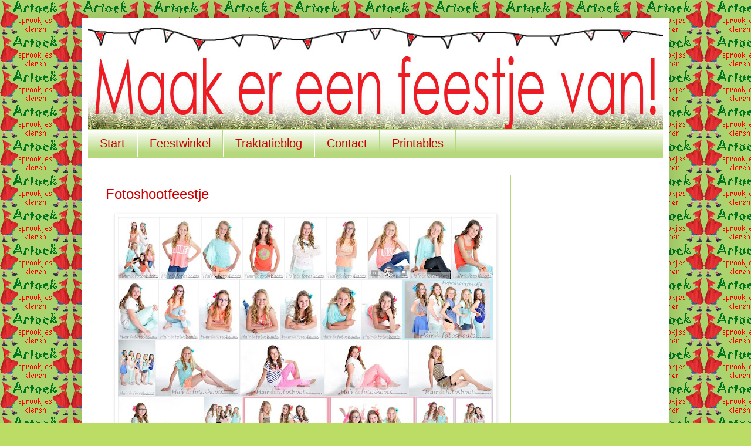

--- FILE ---
content_type: text/html; charset=UTF-8
request_url: https://www.feestjesblog.com/2015/06/
body_size: 15058
content:
<!DOCTYPE html>
<html class='v2' dir='ltr' xmlns='http://www.w3.org/1999/xhtml' xmlns:b='http://www.google.com/2005/gml/b' xmlns:data='http://www.google.com/2005/gml/data' xmlns:expr='http://www.google.com/2005/gml/expr'>
<head>
<link href='https://www.blogger.com/static/v1/widgets/4128112664-css_bundle_v2.css' rel='stylesheet' type='text/css'/>
<script type='text/javascript'>
//<![CDATA[
  if (top.location != self.location) {
    top.location = self.location.href;
  }
//]]>
</script>
<script async='async' src='//pagead2.googlesyndication.com/pagead/js/adsbygoogle.js'></script>
<script>
     (adsbygoogle = window.adsbygoogle || []).push({
          google_ad_client: "ca-pub-1764645961588140",
          enable_page_level_ads: true
     });
</script>
<meta content='IE=EmulateIE7' http-equiv='X-UA-Compatible'/>
<meta content='width=1100' name='viewport'/>
<meta content='text/html; charset=UTF-8' http-equiv='Content-Type'/>
<meta content='blogger' name='generator'/>
<link href='https://www.feestjesblog.com/favicon.ico' rel='icon' type='image/x-icon'/>
<link href='https://www.feestjesblog.com/2015/06/' rel='canonical'/>
<link rel="alternate" type="application/atom+xml" title="Maak er &#39;n feestje van! - Atom" href="https://www.feestjesblog.com/feeds/posts/default" />
<link rel="alternate" type="application/rss+xml" title="Maak er &#39;n feestje van! - RSS" href="https://www.feestjesblog.com/feeds/posts/default?alt=rss" />
<link rel="service.post" type="application/atom+xml" title="Maak er &#39;n feestje van! - Atom" href="https://www.blogger.com/feeds/3990484556578844798/posts/default" />
<!--Can't find substitution for tag [blog.ieCssRetrofitLinks]-->
<meta content='Verzameling van kinderfeestjes. Ideetjes voor kinderfeestjes. Producten voor kinderfeestjes.' name='description'/>
<meta content='https://www.feestjesblog.com/2015/06/' property='og:url'/>
<meta content='Maak er &#39;n feestje van!' property='og:title'/>
<meta content='Verzameling van kinderfeestjes. Ideetjes voor kinderfeestjes. Producten voor kinderfeestjes.' property='og:description'/>
<title>Maak er 'n feestje van!: juni 2015</title>
<meta content='Verzameling van kinderfeestjes. Ideetjes voor kinderfeestjes. Producten voor kinderfeestjes.' name='description'/>
<style id='page-skin-1' type='text/css'><!--
/*
-----------------------------------------------
Blogger Template Style
Name:     Simple
Designer: Blogger
URL:      www.blogger.com
----------------------------------------------- */
/* Variable definitions
====================
<Variable name="keycolor" description="Main Color" type="color" default="#66bbdd"/>
<Group description="Page Text" selector="body">
<Variable name="body.font" description="Font" type="font"
default="normal normal 12px Arial, Tahoma, Helvetica, FreeSans, sans-serif"/>
<Variable name="body.text.color" description="Text Color" type="color" default="#222222"/>
</Group>
<Group description="Backgrounds" selector=".body-fauxcolumns-outer">
<Variable name="body.background.color" description="Outer Background" type="color" default="#66bbdd"/>
<Variable name="content.background.color" description="Main Background" type="color" default="#ffffff"/>
<Variable name="header.background.color" description="Header Background" type="color" default="transparent"/>
</Group>
<Group description="Links" selector=".main-outer">
<Variable name="link.color" description="Link Color" type="color" default="#2288bb"/>
<Variable name="link.visited.color" description="Visited Color" type="color" default="#888888"/>
<Variable name="link.hover.color" description="Hover Color" type="color" default="#33aaff"/>
</Group>
<Group description="Blog Title" selector=".header h1">
<Variable name="header.font" description="Font" type="font"
default="normal normal 60px Arial, Tahoma, Helvetica, FreeSans, sans-serif"/>
<Variable name="header.text.color" description="Title Color" type="color" default="#3399bb" />
</Group>
<Group description="Blog Description" selector=".header .description">
<Variable name="description.text.color" description="Description Color" type="color"
default="#777777" />
</Group>
<Group description="Tabs Text" selector=".tabs-inner .widget li a">
<Variable name="tabs.font" description="Font" type="font"
default="normal normal 14px Arial, Tahoma, Helvetica, FreeSans, sans-serif"/>
<Variable name="tabs.text.color" description="Text Color" type="color" default="#999999"/>
<Variable name="tabs.selected.text.color" description="Selected Color" type="color" default="#000000"/>
</Group>
<Group description="Tabs Background" selector=".tabs-outer .PageList">
<Variable name="tabs.background.color" description="Background Color" type="color" default="#f5f5f5"/>
<Variable name="tabs.selected.background.color" description="Selected Color" type="color" default="#eeeeee"/>
</Group>
<Group description="Post Title" selector="h3.post-title, .comments h4">
<Variable name="post.title.font" description="Font" type="font"
default="normal normal 22px Arial, Tahoma, Helvetica, FreeSans, sans-serif"/>
</Group>
<Group description="Date Header" selector=".date-header">
<Variable name="date.header.color" description="Text Color" type="color"
default="#222222"/>
<Variable name="date.header.background.color" description="Background Color" type="color"
default="transparent"/>
<Variable name="date.header.font" description="Text Font" type="font"
default="normal bold 11px Arial, Tahoma, Helvetica, FreeSans, sans-serif"/>
<Variable name="date.header.padding" description="Date Header Padding" type="string" default="inherit"/>
<Variable name="date.header.letterspacing" description="Date Header Letter Spacing" type="string" default="inherit"/>
<Variable name="date.header.margin" description="Date Header Margin" type="string" default="inherit"/>
</Group>
<Group description="Post Footer" selector=".post-footer">
<Variable name="post.footer.text.color" description="Text Color" type="color" default="#666666"/>
<Variable name="post.footer.background.color" description="Background Color" type="color"
default="#f9f9f9"/>
<Variable name="post.footer.border.color" description="Shadow Color" type="color" default="#eeeeee"/>
</Group>
<Group description="Gadgets" selector="h2">
<Variable name="widget.title.font" description="Title Font" type="font"
default="normal bold 11px Arial, Tahoma, Helvetica, FreeSans, sans-serif"/>
<Variable name="widget.title.text.color" description="Title Color" type="color" default="#000000"/>
<Variable name="widget.alternate.text.color" description="Alternate Color" type="color" default="#999999"/>
</Group>
<Group description="Images" selector=".main-inner">
<Variable name="image.background.color" description="Background Color" type="color" default="#ffffff"/>
<Variable name="image.border.color" description="Border Color" type="color" default="#eeeeee"/>
<Variable name="image.text.color" description="Caption Text Color" type="color" default="#222222"/>
</Group>
<Group description="Accents" selector=".content-inner">
<Variable name="body.rule.color" description="Separator Line Color" type="color" default="#eeeeee"/>
<Variable name="tabs.border.color" description="Tabs Border Color" type="color" default="#b6d87c"/>
</Group>
<Variable name="body.background" description="Body Background" type="background"
color="#bbdd66" default="$(color) none repeat scroll top left"/>
<Variable name="body.background.override" description="Body Background Override" type="string" default=""/>
<Variable name="body.background.gradient.cap" description="Body Gradient Cap" type="url"
default="url(https://resources.blogblog.com/blogblog/data/1kt/simple/gradients_light.png)"/>
<Variable name="body.background.gradient.tile" description="Body Gradient Tile" type="url"
default="url(https://resources.blogblog.com/blogblog/data/1kt/simple/body_gradient_tile_light.png)"/>
<Variable name="content.background.color.selector" description="Content Background Color Selector" type="string" default=".content-inner"/>
<Variable name="content.padding" description="Content Padding" type="length" default="10px" min="0" max="100px"/>
<Variable name="content.padding.horizontal" description="Content Horizontal Padding" type="length" default="10px" min="0" max="100px"/>
<Variable name="content.shadow.spread" description="Content Shadow Spread" type="length" default="40px" min="0" max="100px"/>
<Variable name="content.shadow.spread.webkit" description="Content Shadow Spread (WebKit)" type="length" default="5px" min="0" max="100px"/>
<Variable name="content.shadow.spread.ie" description="Content Shadow Spread (IE)" type="length" default="10px" min="0" max="100px"/>
<Variable name="main.border.width" description="Main Border Width" type="length" default="0" min="0" max="10px"/>
<Variable name="header.background.gradient" description="Header Gradient" type="url" default="none"/>
<Variable name="header.shadow.offset.left" description="Header Shadow Offset Left" type="length" default="-1px" min="-50px" max="50px"/>
<Variable name="header.shadow.offset.top" description="Header Shadow Offset Top" type="length" default="-1px" min="-50px" max="50px"/>
<Variable name="header.shadow.spread" description="Header Shadow Spread" type="length" default="1px" min="0" max="100px"/>
<Variable name="header.padding" description="Header Padding" type="length" default="30px" min="0" max="100px"/>
<Variable name="header.border.size" description="Header Border Size" type="length" default="1px" min="0" max="10px"/>
<Variable name="header.bottom.border.size" description="Header Bottom Border Size" type="length" default="1px" min="0" max="10px"/>
<Variable name="header.border.horizontalsize" description="Header Horizontal Border Size" type="length" default="0" min="0" max="10px"/>
<Variable name="description.text.size" description="Description Text Size" type="string" default="140%"/>
<Variable name="tabs.margin.top" description="Tabs Margin Top" type="length" default="0" min="0" max="100px"/>
<Variable name="tabs.margin.side" description="Tabs Side Margin" type="length" default="30px" min="0" max="100px"/>
<Variable name="tabs.background.gradient" description="Tabs Background Gradient" type="url"
default="url(https://resources.blogblog.com/blogblog/data/1kt/simple/gradients_light.png)"/>
<Variable name="tabs.border.width" description="Tabs Border Width" type="length" default="1px" min="0" max="10px"/>
<Variable name="tabs.bevel.border.width" description="Tabs Bevel Border Width" type="length" default="1px" min="0" max="10px"/>
<Variable name="post.margin.bottom" description="Post Bottom Margin" type="length" default="25px" min="0" max="100px"/>
<Variable name="image.border.small.size" description="Image Border Small Size" type="length" default="2px" min="0" max="10px"/>
<Variable name="image.border.large.size" description="Image Border Large Size" type="length" default="5px" min="0" max="10px"/>
<Variable name="page.width.selector" description="Page Width Selector" type="string" default=".region-inner"/>
<Variable name="page.width" description="Page Width" type="string" default="auto"/>
<Variable name="main.section.margin" description="Main Section Margin" type="length" default="15px" min="0" max="100px"/>
<Variable name="main.padding" description="Main Padding" type="length" default="15px" min="0" max="100px"/>
<Variable name="main.padding.top" description="Main Padding Top" type="length" default="30px" min="0" max="100px"/>
<Variable name="main.padding.bottom" description="Main Padding Bottom" type="length" default="30px" min="0" max="100px"/>
<Variable name="paging.background"
color="#ffffff"
description="Background of blog paging area" type="background"
default="transparent none no-repeat scroll top center"/>
<Variable name="footer.bevel" description="Bevel border length of footer" type="length" default="0" min="0" max="10px"/>
<Variable name="mobile.background.overlay" description="Mobile Background Overlay" type="string"
default="transparent none repeat scroll top left"/>
<Variable name="mobile.background.size" description="Mobile Background Size" type="string" default="auto"/>
<Variable name="mobile.button.color" description="Mobile Button Color" type="color" default="#ffffff" />
<Variable name="startSide" description="Side where text starts in blog language" type="automatic" default="left"/>
<Variable name="endSide" description="Side where text ends in blog language" type="automatic" default="right"/>
*/
/* Content
----------------------------------------------- */
body {
font: normal normal 14px Arial, Tahoma, Helvetica, FreeSans, sans-serif;
color: #222222;
background: #bbdd66 url(//1.bp.blogspot.com/-pV2A0UzO1MA/TqpmWTZf91I/AAAAAAAAB1M/IxhAITtBldA/s1600/Banner.gif) repeat scroll top left;
padding: 0 40px 40px 40px;
}
html body .region-inner {
min-width: 0;
max-width: 100%;
width: auto;
}
h2 {
font-size: 22px;
}
a:link {
text-decoration:none;
color: #cc0000;
}
a:visited {
text-decoration:none;
color: #bbdd66;
}
a:hover {
text-decoration:underline;
color: #bbdd66;
}
.body-fauxcolumn-outer .fauxcolumn-inner {
background: transparent none repeat scroll top left;
_background-image: none;
}
.body-fauxcolumn-outer .cap-top {
position: absolute;
z-index: 1;
height: 400px;
width: 100%;
}
.body-fauxcolumn-outer .cap-top .cap-left {
width: 100%;
background: transparent none repeat-x scroll top left;
_background-image: none;
}
.content-outer {
-moz-box-shadow: 0 0 40px rgba(0, 0, 0, .15);
-webkit-box-shadow: 0 0 5px rgba(0, 0, 0, .15);
-goog-ms-box-shadow: 0 0 10px #333333;
box-shadow: 0 0 40px rgba(0, 0, 0, .15);
margin-bottom: 1px;
}
.content-inner {
padding: 10px 10px;
}
.content-inner {
background-color: #ffffff;
}
/* Header
----------------------------------------------- */
.header-outer {
background: #ffffff none repeat-x scroll 0 -400px;
_background-image: none;
}
.Header h1 {
font: normal normal 80px Arial, Tahoma, Helvetica, FreeSans, sans-serif;
color: #cc0000;
text-shadow: -1px -1px 1px rgba(0, 0, 0, .2);
}
.Header h1 a {
color: #cc0000;
}
.Header .description {
font-size: 140%;
color: #356c1a;
}
.header-inner .Header .titlewrapper {
padding: 22px 30px;
}
.header-inner .Header .descriptionwrapper {
padding: 0 30px;
}
/* Tabs
----------------------------------------------- */
.tabs-inner .section:first-child {
border-top: 1px solid #b6d87c;
}
.tabs-inner .section:first-child ul {
margin-top: -1px;
border-top: 1px solid #b6d87c;
border-left: 0 solid #b6d87c;
border-right: 0 solid #b6d87c;
}
.tabs-inner .widget ul {
background: #b6d87c url(//www.blogblog.com/1kt/simple/gradients_light.png) repeat-x scroll 0 -800px;
_background-image: none;
border-bottom: 1px solid #b6d87c;
margin-top: 0;
margin-left: -30px;
margin-right: -30px;
}
.tabs-inner .widget li a {
display: inline-block;
padding: .6em 1em;
font: normal normal 20px Arial, Tahoma, Helvetica, FreeSans, sans-serif;
color: #cc0000;
border-left: 1px solid #ffffff;
border-right: 1px solid #b6d87c;
}
.tabs-inner .widget li:first-child a {
border-left: none;
}
.tabs-inner .widget li.selected a, .tabs-inner .widget li a:hover {
color: #cc0000;
background-color: #b6d87c;
text-decoration: none;
}
/* Columns
----------------------------------------------- */
.main-outer {
border-top: 0 solid #b6d87c;
}
.fauxcolumn-left-outer .fauxcolumn-inner {
border-right: 1px solid #b6d87c;
}
.fauxcolumn-right-outer .fauxcolumn-inner {
border-left: 1px solid #b6d87c;
}
/* Headings
----------------------------------------------- */
div.widget > h2,
div.widget h2.title {
margin: 0 0 1em 0;
font: normal bold 14px Arial, Tahoma, Helvetica, FreeSans, sans-serif;
color: #356c1a;
}
/* Widgets
----------------------------------------------- */
.widget .zippy {
color: #356c1a;
text-shadow: 2px 2px 1px rgba(0, 0, 0, .1);
}
.widget .popular-posts ul {
list-style: none;
}
/* Posts
----------------------------------------------- */
h2.date-header {
font: normal bold 11px Arial, Tahoma, Helvetica, FreeSans, sans-serif;
}
.date-header span {
background-color: transparent;
color: #222222;
padding: inherit;
letter-spacing: inherit;
margin: inherit;
}
.main-inner {
padding-top: 30px;
padding-bottom: 30px;
}
.main-inner .column-center-inner {
padding: 0 15px;
}
.main-inner .column-center-inner .section {
margin: 0 15px;
}
.post {
margin: 0 0 25px 0;
}
h3.post-title, .comments h4 {
font: normal normal 24px Arial, Tahoma, Helvetica, FreeSans, sans-serif;
margin: .75em 0 0;
}
.post-body {
font-size: 110%;
line-height: 1.4;
position: relative;
}
.post-body img, .post-body .tr-caption-container, .Profile img, .Image img,
.BlogList .item-thumbnail img {
padding: 2px;
background: #ffffff;
border: 1px solid #eeeeee;
-moz-box-shadow: 1px 1px 5px rgba(0, 0, 0, .1);
-webkit-box-shadow: 1px 1px 5px rgba(0, 0, 0, .1);
box-shadow: 1px 1px 5px rgba(0, 0, 0, .1);
}
.post-body img, .post-body .tr-caption-container {
padding: 5px;
}
.post-body .tr-caption-container {
color: #222222;
}
.post-body .tr-caption-container img {
padding: 0;
background: transparent;
border: none;
-moz-box-shadow: 0 0 0 rgba(0, 0, 0, .1);
-webkit-box-shadow: 0 0 0 rgba(0, 0, 0, .1);
box-shadow: 0 0 0 rgba(0, 0, 0, .1);
}
.post-header {
margin: 0 0 1.5em;
line-height: 1.6;
font-size: 90%;
}
.post-footer {
margin: 20px -2px 0;
padding: 5px 10px;
color: #666666;
background-color: #f5f5f5;
border-bottom: 1px solid #eeeeee;
line-height: 1.6;
font-size: 90%;
}
#comments .comment-author {
padding-top: 1.5em;
border-top: 1px solid #b6d87c;
background-position: 0 1.5em;
}
#comments .comment-author:first-child {
padding-top: 0;
border-top: none;
}
.avatar-image-container {
margin: .2em 0 0;
}
#comments .avatar-image-container img {
border: 1px solid #eeeeee;
}
/* Comments
----------------------------------------------- */
.comments .comments-content .icon.blog-author {
background-repeat: no-repeat;
background-image: url([data-uri]);
}
.comments .comments-content .loadmore a {
border-top: 1px solid #356c1a;
border-bottom: 1px solid #356c1a;
}
.comments .comment-thread.inline-thread {
background-color: #f5f5f5;
}
.comments .continue {
border-top: 2px solid #356c1a;
}
/* Accents
---------------------------------------------- */
.section-columns td.columns-cell {
border-left: 1px solid #b6d87c;
}
.blog-pager {
background: transparent none no-repeat scroll top center;
}
.blog-pager-older-link, .home-link,
.blog-pager-newer-link {
background-color: #ffffff;
padding: 5px;
}
.footer-outer {
border-top: 0 dashed #bbbbbb;
}
/* Mobile
----------------------------------------------- */
body.mobile  {
background-size: auto;
}
.mobile .body-fauxcolumn-outer {
background: transparent none repeat scroll top left;
}
.mobile .body-fauxcolumn-outer .cap-top {
background-size: 100% auto;
}
.mobile .content-outer {
-webkit-box-shadow: 0 0 3px rgba(0, 0, 0, .15);
box-shadow: 0 0 3px rgba(0, 0, 0, .15);
}
.mobile .tabs-inner .widget ul {
margin-left: 0;
margin-right: 0;
}
.mobile .post {
margin: 0;
}
.mobile .main-inner .column-center-inner .section {
margin: 0;
}
.mobile .date-header span {
padding: 0.1em 10px;
margin: 0 -10px;
}
.mobile h3.post-title {
margin: 0;
}
.mobile .blog-pager {
background: transparent none no-repeat scroll top center;
}
.mobile .footer-outer {
border-top: none;
}
.mobile .main-inner, .mobile .footer-inner {
background-color: #ffffff;
}
.mobile-index-contents {
color: #222222;
}
.mobile-link-button {
background-color: #cc0000;
}
.mobile-link-button a:link, .mobile-link-button a:visited {
color: #ffffff;
}
.mobile .tabs-inner .section:first-child {
border-top: none;
}
.mobile .tabs-inner .PageList .widget-content {
background-color: #b6d87c;
color: #cc0000;
border-top: 1px solid #b6d87c;
border-bottom: 1px solid #b6d87c;
}
.mobile .tabs-inner .PageList .widget-content .pagelist-arrow {
border-left: 1px solid #b6d87c;
}

--></style>
<style id='template-skin-1' type='text/css'><!--
body {
min-width: 1000px;
}
.content-outer, .content-fauxcolumn-outer, .region-inner {
min-width: 1000px;
max-width: 1000px;
_width: 1000px;
}
.main-inner .columns {
padding-left: 0px;
padding-right: 260px;
}
.main-inner .fauxcolumn-center-outer {
left: 0px;
right: 260px;
/* IE6 does not respect left and right together */
_width: expression(this.parentNode.offsetWidth -
parseInt("0px") -
parseInt("260px") + 'px');
}
.main-inner .fauxcolumn-left-outer {
width: 0px;
}
.main-inner .fauxcolumn-right-outer {
width: 260px;
}
.main-inner .column-left-outer {
width: 0px;
right: 100%;
margin-left: -0px;
}
.main-inner .column-right-outer {
width: 260px;
margin-right: -260px;
}
#layout {
min-width: 0;
}
#layout .content-outer {
min-width: 0;
width: 800px;
}
#layout .region-inner {
min-width: 0;
width: auto;
}
--></style>
<script type='text/javascript'>

  var _gaq = _gaq || [];
  _gaq.push(['_setAccount', 'UA-1520432-4']);
  _gaq.push(['_trackPageview']);

  (function() {
    var ga = document.createElement('script'); ga.type = 'text/javascript'; ga.async = true;
    ga.src = ('https:' == document.location.protocol ? 'https://ssl' : 'http://www') + '.google-analytics.com/ga.js';
    var s = document.getElementsByTagName('script')[0]; s.parentNode.insertBefore(ga, s);
  })();

</script>
<link href='https://www.blogger.com/dyn-css/authorization.css?targetBlogID=3990484556578844798&amp;zx=08fc8a75-b58d-4d22-91c5-6824f7ad41af' media='none' onload='if(media!=&#39;all&#39;)media=&#39;all&#39;' rel='stylesheet'/><noscript><link href='https://www.blogger.com/dyn-css/authorization.css?targetBlogID=3990484556578844798&amp;zx=08fc8a75-b58d-4d22-91c5-6824f7ad41af' rel='stylesheet'/></noscript>
<meta name='google-adsense-platform-account' content='ca-host-pub-1556223355139109'/>
<meta name='google-adsense-platform-domain' content='blogspot.com'/>

<!-- data-ad-client=ca-pub-1764645961588140 -->

</head>
<body class='loading'>
<div class='navbar no-items section' id='navbar'>
</div>
<div class='body-fauxcolumns'>
<div class='fauxcolumn-outer body-fauxcolumn-outer'>
<div class='cap-top'>
<div class='cap-left'></div>
<div class='cap-right'></div>
</div>
<div class='fauxborder-left'>
<div class='fauxborder-right'></div>
<div class='fauxcolumn-inner'>
</div>
</div>
<div class='cap-bottom'>
<div class='cap-left'></div>
<div class='cap-right'></div>
</div>
</div>
</div>
<div class='content'>
<div class='content-fauxcolumns'>
<div class='fauxcolumn-outer content-fauxcolumn-outer'>
<div class='cap-top'>
<div class='cap-left'></div>
<div class='cap-right'></div>
</div>
<div class='fauxborder-left'>
<div class='fauxborder-right'></div>
<div class='fauxcolumn-inner'>
</div>
</div>
<div class='cap-bottom'>
<div class='cap-left'></div>
<div class='cap-right'></div>
</div>
</div>
</div>
<div class='content-outer'>
<div class='content-cap-top cap-top'>
<div class='cap-left'></div>
<div class='cap-right'></div>
</div>
<div class='fauxborder-left content-fauxborder-left'>
<div class='fauxborder-right content-fauxborder-right'></div>
<div class='content-inner'>
<header>
<div class='header-outer'>
<div class='header-cap-top cap-top'>
<div class='cap-left'></div>
<div class='cap-right'></div>
</div>
<div class='fauxborder-left header-fauxborder-left'>
<div class='fauxborder-right header-fauxborder-right'></div>
<div class='region-inner header-inner'>
<div class='header section' id='header'><div class='widget Header' data-version='1' id='Header1'>
<div id='header-inner'>
<a href='https://www.feestjesblog.com/' style='display: block'>
<img alt='Maak er &#39;n feestje van!' height='180px; ' id='Header1_headerimg' src='https://blogger.googleusercontent.com/img/b/R29vZ2xl/AVvXsEiPspRePm5RtHg3NwUIngAJXT2a6_Xw8Nv-5rzbBKfXA8FYDvtD7gdS7ICUMqeygHSnX4lGgjWAGgJk172Hq9WhDfToBGfXe08BJj9DrmGBZkS8GbbKV5vooAgWIhUx97b25rlT-ZiaBMU/s1600/Kiinderfeestjes.jpg' style='display: block' width='980px; '/>
</a>
</div>
</div></div>
</div>
</div>
<div class='header-cap-bottom cap-bottom'>
<div class='cap-left'></div>
<div class='cap-right'></div>
</div>
</div>
</header>
<div class='tabs-outer'>
<div class='tabs-cap-top cap-top'>
<div class='cap-left'></div>
<div class='cap-right'></div>
</div>
<div class='fauxborder-left tabs-fauxborder-left'>
<div class='fauxborder-right tabs-fauxborder-right'></div>
<div class='region-inner tabs-inner'>
<div class='tabs section' id='crosscol'><div class='widget PageList' data-version='1' id='PageList1'>
<h2>Pagina's</h2>
<div class='widget-content'>
<ul>
<li>
<a href='https://www.feestjesblog.com/'>Start</a>
</li>
<li>
<a href='https://www.artoek.nl/'>Feestwinkel</a>
</li>
<li>
<a href='http://www.traktatieblog.com'>Traktatieblog</a>
</li>
<li>
<a href='https://www.artoek.nl/contact'>Contact</a>
</li>
<li>
<a href='https://artoek.nl/printable'>Printables</a>
</li>
</ul>
<div class='clear'></div>
</div>
</div></div>
<div class='tabs no-items section' id='crosscol-overflow'></div>
</div>
</div>
<div class='tabs-cap-bottom cap-bottom'>
<div class='cap-left'></div>
<div class='cap-right'></div>
</div>
</div>
<div class='main-outer'>
<div class='main-cap-top cap-top'>
<div class='cap-left'></div>
<div class='cap-right'></div>
</div>
<div class='fauxborder-left main-fauxborder-left'>
<div class='fauxborder-right main-fauxborder-right'></div>
<div class='region-inner main-inner'>
<div class='columns fauxcolumns'>
<div class='fauxcolumn-outer fauxcolumn-center-outer'>
<div class='cap-top'>
<div class='cap-left'></div>
<div class='cap-right'></div>
</div>
<div class='fauxborder-left'>
<div class='fauxborder-right'></div>
<div class='fauxcolumn-inner'>
</div>
</div>
<div class='cap-bottom'>
<div class='cap-left'></div>
<div class='cap-right'></div>
</div>
</div>
<div class='fauxcolumn-outer fauxcolumn-left-outer'>
<div class='cap-top'>
<div class='cap-left'></div>
<div class='cap-right'></div>
</div>
<div class='fauxborder-left'>
<div class='fauxborder-right'></div>
<div class='fauxcolumn-inner'>
</div>
</div>
<div class='cap-bottom'>
<div class='cap-left'></div>
<div class='cap-right'></div>
</div>
</div>
<div class='fauxcolumn-outer fauxcolumn-right-outer'>
<div class='cap-top'>
<div class='cap-left'></div>
<div class='cap-right'></div>
</div>
<div class='fauxborder-left'>
<div class='fauxborder-right'></div>
<div class='fauxcolumn-inner'>
</div>
</div>
<div class='cap-bottom'>
<div class='cap-left'></div>
<div class='cap-right'></div>
</div>
</div>
<!-- corrects IE6 width calculation -->
<div class='columns-inner'>
<div class='column-center-outer'>
<div class='column-center-inner'>
<div class='main section' id='main'><div class='widget Blog' data-version='1' id='Blog1'>
<div class='blog-posts hfeed'>

          <div class="date-outer">
        

          <div class="date-posts">
        
<div class='post-outer'>
<div class='post hentry'>
<a name='5793991756857161485'></a>
<h3 class='post-title entry-title'>
<a href='https://www.feestjesblog.com/2015/06/fotoshootfeestje.html'>Fotoshootfeestje</a>
</h3>
<div class='post-header'>
<div class='post-header-line-1'></div>
</div>
<div class='post-body entry-content' id='post-body-5793991756857161485'>
<div class="separator" style="clear: both; text-align: center;">
<a href="https://blogger.googleusercontent.com/img/b/R29vZ2xl/AVvXsEhpRKkPNZiPpdEvH8gO3k57lSX8Zb0rbEBDjT__ANM9PJhL0QWEjMErgRJVOsIai4mBKIEbndxLoFnjSKY0-QbNYVLap-Bec4egFdwc107oMEoVh9mW16-K-7C5Wx4t8Pa9lhkGV1lg6H8/s1600/fotoshootfeestje3.JPG" imageanchor="1" style="margin-left: 1em; margin-right: 1em;"><img border="0" height="404" src="https://blogger.googleusercontent.com/img/b/R29vZ2xl/AVvXsEhpRKkPNZiPpdEvH8gO3k57lSX8Zb0rbEBDjT__ANM9PJhL0QWEjMErgRJVOsIai4mBKIEbndxLoFnjSKY0-QbNYVLap-Bec4egFdwc107oMEoVh9mW16-K-7C5Wx4t8Pa9lhkGV1lg6H8/s640/fotoshootfeestje3.JPG" width="640"></a></div>
<br>
Dochter had van de week een feestje bij een vriendinnetje.
<br>
<div style='clear: both;'></div>
</div>
<div class='jump-link'>
<a href='https://www.feestjesblog.com/2015/06/fotoshootfeestje.html#more' title='Fotoshootfeestje'>Volledig bericht &gt;&gt;</a>
</div>
<div class='post-footer'>
<div class='post-footer-line post-footer-line-1'><span class='post-author vcard'>
Gepost door
<span class='fn'>
<a href='https://www.blogger.com/profile/06215311717664844844' rel='author' title='author profile'>
Martine Bakx
</a>
</span>
</span>
<span class='post-timestamp'>
op
<a class='timestamp-link' href='https://www.feestjesblog.com/2015/06/fotoshootfeestje.html' rel='bookmark' title='permanent link'><abbr class='published' title='2015-06-01T10:35:00+02:00'>6/01/2015</abbr></a>
</span>
<span class='post-comment-link'>
</span>
<span class='post-icons'>
</span>
<div class='post-share-buttons goog-inline-block'>
<a class='goog-inline-block share-button sb-email' href='https://www.blogger.com/share-post.g?blogID=3990484556578844798&postID=5793991756857161485&target=email' target='_blank' title='Dit e-mailen
'><span class='share-button-link-text'>Dit e-mailen
</span></a><a class='goog-inline-block share-button sb-blog' href='https://www.blogger.com/share-post.g?blogID=3990484556578844798&postID=5793991756857161485&target=blog' onclick='window.open(this.href, "_blank", "height=270,width=475"); return false;' target='_blank' title='Dit bloggen!'><span class='share-button-link-text'>Dit bloggen!</span></a><a class='goog-inline-block share-button sb-twitter' href='https://www.blogger.com/share-post.g?blogID=3990484556578844798&postID=5793991756857161485&target=twitter' target='_blank' title='Delen via X'><span class='share-button-link-text'>Delen via X</span></a><a class='goog-inline-block share-button sb-facebook' href='https://www.blogger.com/share-post.g?blogID=3990484556578844798&postID=5793991756857161485&target=facebook' onclick='window.open(this.href, "_blank", "height=430,width=640"); return false;' target='_blank' title='Delen op Facebook'><span class='share-button-link-text'>Delen op Facebook</span></a><a class='goog-inline-block share-button sb-pinterest' href='https://www.blogger.com/share-post.g?blogID=3990484556578844798&postID=5793991756857161485&target=pinterest' target='_blank' title='Delen op Pinterest'><span class='share-button-link-text'>Delen op Pinterest</span></a>
</div>
</div>
<div class='post-footer-line post-footer-line-2'><span class='post-labels'>
Labels:
<a href='https://www.feestjesblog.com/search/label/glamourfeest' rel='tag'>glamourfeest</a>,
<a href='https://www.feestjesblog.com/search/label/groep%207-8' rel='tag'>groep 7-8</a>,
<a href='https://www.feestjesblog.com/search/label/verkleedfeest' rel='tag'>verkleedfeest</a>
</span>
</div>
<div class='post-footer-line post-footer-line-3'></div>
</div>
</div>
</div>
<div class='inline-ad'>
</div>

        </div></div>
      
</div>
<div class='blog-pager' id='blog-pager'>
<span id='blog-pager-newer-link'>
<a class='blog-pager-newer-link' href='https://www.feestjesblog.com/search?updated-max=2017-09-26T16:49:00%2B02:00&max-results=8&reverse-paginate=true' id='Blog1_blog-pager-newer-link' title='Nieuwere posts'>Nieuwere posts</a>
</span>
<span id='blog-pager-older-link'>
<a class='blog-pager-older-link' href='https://www.feestjesblog.com/search?updated-max=2015-06-01T10:35:00%2B02:00&max-results=8' id='Blog1_blog-pager-older-link' title='Oudere posts'>Oudere posts</a>
</span>
<a class='home-link' href='https://www.feestjesblog.com/'>Homepage</a>
</div>
<div class='clear'></div>
<div class='blog-feeds'>
<div class='feed-links'>
Abonneren op:
<a class='feed-link' href='https://www.feestjesblog.com/feeds/posts/default' target='_blank' type='application/atom+xml'>Reacties (Atom)</a>
</div>
</div>
</div></div>
</div>
</div>
<div class='column-left-outer'>
<div class='column-left-inner'>
<aside>
</aside>
</div>
</div>
<div class='column-right-outer'>
<div class='column-right-inner'>
<aside>
<div class='sidebar section' id='sidebar-right-1'><div class='widget AdSense' data-version='1' id='AdSense1'>
<div class='widget-content'>
<script async src="https://pagead2.googlesyndication.com/pagead/js/adsbygoogle.js?client=ca-pub-1764645961588140&host=ca-host-pub-1556223355139109" crossorigin="anonymous"></script>
<!-- verjaardagsfeestje_sidebar-right-1_AdSense1_1x1_as -->
<ins class="adsbygoogle"
     style="display:block"
     data-ad-client="ca-pub-1764645961588140"
     data-ad-host="ca-host-pub-1556223355139109"
     data-ad-slot="6745427131"
     data-ad-format="auto"
     data-full-width-responsive="true"></ins>
<script>
(adsbygoogle = window.adsbygoogle || []).push({});
</script>
<div class='clear'></div>
</div>
</div><div class='widget BlogSearch' data-version='1' id='BlogSearch1'>
<h2 class='title'>Zoeken in deze blog</h2>
<div class='widget-content'>
<div id='BlogSearch1_form'>
<form action='https://www.feestjesblog.com/search' class='gsc-search-box' target='_top'>
<table cellpadding='0' cellspacing='0' class='gsc-search-box'>
<tbody>
<tr>
<td class='gsc-input'>
<input autocomplete='off' class='gsc-input' name='q' size='10' title='search' type='text' value=''/>
</td>
<td class='gsc-search-button'>
<input class='gsc-search-button' title='search' type='submit' value='Zoeken'/>
</td>
</tr>
</tbody>
</table>
</form>
</div>
</div>
<div class='clear'></div>
</div><div class='widget Image' data-version='1' id='Image3'>
<h2>Printable</h2>
<div class='widget-content'>
<a href='https://www.artoek.nl/downloads/invitation'>
<img alt='Printable' height='346' id='Image3_img' src='https://blogger.googleusercontent.com/img/b/R29vZ2xl/AVvXsEgLJkNWhLvA0Ch5zARgL6C5yugQsIejZQGl3GDJitGft4aAzd93l71wROqbHzuZDd3qHQ6cEvJUgklZuCeLRzk7AWPD39gH1PbQWnD55ltvZyVEMcIfCeFpu3yv5FaV1_SgtaCcEZHkq6Q/s1600/Invitation-printable.jpg' width='252'/>
</a>
<br/>
</div>
<div class='clear'></div>
</div><div class='widget Label' data-version='1' id='Label1'>
<h2>zoek feestjes op trefwoord</h2>
<div class='widget-content cloud-label-widget-content'>
<span class='label-size label-size-3'>
<a dir='ltr' href='https://www.feestjesblog.com/search/label/bakfeestje'>bakfeestje</a>
</span>
<span class='label-size label-size-4'>
<a dir='ltr' href='https://www.feestjesblog.com/search/label/buiten%20de%20deur'>buiten de deur</a>
</span>
<span class='label-size label-size-3'>
<a dir='ltr' href='https://www.feestjesblog.com/search/label/discofeest'>discofeest</a>
</span>
<span class='label-size label-size-4'>
<a dir='ltr' href='https://www.feestjesblog.com/search/label/feestartikelen'>feestartikelen</a>
</span>
<span class='label-size label-size-2'>
<a dir='ltr' href='https://www.feestjesblog.com/search/label/glamourfeest'>glamourfeest</a>
</span>
<span class='label-size label-size-4'>
<a dir='ltr' href='https://www.feestjesblog.com/search/label/groep%207-8'>groep 7-8</a>
</span>
<span class='label-size label-size-3'>
<a dir='ltr' href='https://www.feestjesblog.com/search/label/Halloween'>Halloween</a>
</span>
<span class='label-size label-size-4'>
<a dir='ltr' href='https://www.feestjesblog.com/search/label/handwerken'>handwerken</a>
</span>
<span class='label-size label-size-3'>
<a dir='ltr' href='https://www.feestjesblog.com/search/label/heksenfeest'>heksenfeest</a>
</span>
<span class='label-size label-size-2'>
<a dir='ltr' href='https://www.feestjesblog.com/search/label/insectenfeest'>insectenfeest</a>
</span>
<span class='label-size label-size-2'>
<a dir='ltr' href='https://www.feestjesblog.com/search/label/kerst'>kerst</a>
</span>
<span class='label-size label-size-5'>
<a dir='ltr' href='https://www.feestjesblog.com/search/label/knutselfeest'>knutselfeest</a>
</span>
<span class='label-size label-size-4'>
<a dir='ltr' href='https://www.feestjesblog.com/search/label/krap%20bij%20kas'>krap bij kas</a>
</span>
<span class='label-size label-size-4'>
<a dir='ltr' href='https://www.feestjesblog.com/search/label/pippi-feestje'>pippi-feestje</a>
</span>
<span class='label-size label-size-1'>
<a dir='ltr' href='https://www.feestjesblog.com/search/label/piratenfeest'>piratenfeest</a>
</span>
<span class='label-size label-size-2'>
<a dir='ltr' href='https://www.feestjesblog.com/search/label/prinsessenfeest'>prinsessenfeest</a>
</span>
<span class='label-size label-size-2'>
<a dir='ltr' href='https://www.feestjesblog.com/search/label/sinterklaas'>sinterklaas</a>
</span>
<span class='label-size label-size-4'>
<a dir='ltr' href='https://www.feestjesblog.com/search/label/verkleedfeest'>verkleedfeest</a>
</span>
<div class='clear'></div>
</div>
</div><div class='widget Image' data-version='1' id='Image2'>
<h2>Koop mijn boek!</h2>
<div class='widget-content'>
<a href='https://artoek.nl/tipjesencyclopedie'>
<img alt='Koop mijn boek!' height='352' id='Image2_img' src='https://blogger.googleusercontent.com/img/b/R29vZ2xl/AVvXsEjvEd9BeyEWZT-uFU56qKy_xZfcki_lkpXKPxRj1v9FmurHSW2zBSTW3JR_lEYQtr913WHOqCQ_cKYHlpRf1oynMDEpUUx8W8uEmZcCnwB5RAhtOLDjQ2rkcHXYbWM4pL02ZzcuUJ9C4FM/s352/drukklaarA6.jpg' width='252'/>
</a>
<br/>
</div>
<div class='clear'></div>
</div><div class='widget Text' data-version='1' id='Text1'>
<h2 class='title'>Welkom!</h2>
<div class='widget-content'>
Heb je een leuk feestje gegeven, mooie foto's gemaakt en wil je er over bloggen? Mail naar infoATartoek.nl.<div>Wil je je product of dienst middels een gastblog onder de aandacht brengen? <a href="https://www.artoek.nl/gastblog">Klik hier</a>.<br /><br /></div>
</div>
<div class='clear'></div>
</div><div class='widget Image' data-version='1' id='Image1'>
<h2>Printable</h2>
<div class='widget-content'>
<a href='https://www.artoek.nl/printable/uitnodiging'>
<img alt='Printable' height='276' id='Image1_img' src='https://blogger.googleusercontent.com/img/b/R29vZ2xl/AVvXsEg2MIyXew7cgqmYwaat2MSVvgOg-E-Q_b4_grzTPc_ukEfF2sTxPH15tqjjk_H-VBsrfShQYk99HgiO6I9uRDCNtTyWKvBMU7cfRdHDQROxgKzWYdQNAt9GiPnhe_nv3ki0E_jczlX8LZw/s1600/uitnodiging-enkel.jpg' width='200'/>
</a>
<br/>
</div>
<div class='clear'></div>
</div><div class='widget BlogArchive' data-version='1' id='BlogArchive1'>
<h2>Blogarchief</h2>
<div class='widget-content'>
<div id='ArchiveList'>
<div id='BlogArchive1_ArchiveList'>
<ul class='hierarchy'>
<li class='archivedate collapsed'>
<a class='toggle' href='javascript:void(0)'>
<span class='zippy'>

        &#9658;&#160;
      
</span>
</a>
<a class='post-count-link' href='https://www.feestjesblog.com/2022/'>
2022
</a>
<span class='post-count' dir='ltr'>(1)</span>
<ul class='hierarchy'>
<li class='archivedate collapsed'>
<a class='toggle' href='javascript:void(0)'>
<span class='zippy'>

        &#9658;&#160;
      
</span>
</a>
<a class='post-count-link' href='https://www.feestjesblog.com/2022/10/'>
oktober
</a>
<span class='post-count' dir='ltr'>(1)</span>
</li>
</ul>
</li>
</ul>
<ul class='hierarchy'>
<li class='archivedate collapsed'>
<a class='toggle' href='javascript:void(0)'>
<span class='zippy'>

        &#9658;&#160;
      
</span>
</a>
<a class='post-count-link' href='https://www.feestjesblog.com/2020/'>
2020
</a>
<span class='post-count' dir='ltr'>(1)</span>
<ul class='hierarchy'>
<li class='archivedate collapsed'>
<a class='toggle' href='javascript:void(0)'>
<span class='zippy'>

        &#9658;&#160;
      
</span>
</a>
<a class='post-count-link' href='https://www.feestjesblog.com/2020/07/'>
juli
</a>
<span class='post-count' dir='ltr'>(1)</span>
</li>
</ul>
</li>
</ul>
<ul class='hierarchy'>
<li class='archivedate collapsed'>
<a class='toggle' href='javascript:void(0)'>
<span class='zippy'>

        &#9658;&#160;
      
</span>
</a>
<a class='post-count-link' href='https://www.feestjesblog.com/2019/'>
2019
</a>
<span class='post-count' dir='ltr'>(1)</span>
<ul class='hierarchy'>
<li class='archivedate collapsed'>
<a class='toggle' href='javascript:void(0)'>
<span class='zippy'>

        &#9658;&#160;
      
</span>
</a>
<a class='post-count-link' href='https://www.feestjesblog.com/2019/12/'>
december
</a>
<span class='post-count' dir='ltr'>(1)</span>
</li>
</ul>
</li>
</ul>
<ul class='hierarchy'>
<li class='archivedate collapsed'>
<a class='toggle' href='javascript:void(0)'>
<span class='zippy'>

        &#9658;&#160;
      
</span>
</a>
<a class='post-count-link' href='https://www.feestjesblog.com/2018/'>
2018
</a>
<span class='post-count' dir='ltr'>(3)</span>
<ul class='hierarchy'>
<li class='archivedate collapsed'>
<a class='toggle' href='javascript:void(0)'>
<span class='zippy'>

        &#9658;&#160;
      
</span>
</a>
<a class='post-count-link' href='https://www.feestjesblog.com/2018/12/'>
december
</a>
<span class='post-count' dir='ltr'>(2)</span>
</li>
</ul>
<ul class='hierarchy'>
<li class='archivedate collapsed'>
<a class='toggle' href='javascript:void(0)'>
<span class='zippy'>

        &#9658;&#160;
      
</span>
</a>
<a class='post-count-link' href='https://www.feestjesblog.com/2018/10/'>
oktober
</a>
<span class='post-count' dir='ltr'>(1)</span>
</li>
</ul>
</li>
</ul>
<ul class='hierarchy'>
<li class='archivedate collapsed'>
<a class='toggle' href='javascript:void(0)'>
<span class='zippy'>

        &#9658;&#160;
      
</span>
</a>
<a class='post-count-link' href='https://www.feestjesblog.com/2017/'>
2017
</a>
<span class='post-count' dir='ltr'>(3)</span>
<ul class='hierarchy'>
<li class='archivedate collapsed'>
<a class='toggle' href='javascript:void(0)'>
<span class='zippy'>

        &#9658;&#160;
      
</span>
</a>
<a class='post-count-link' href='https://www.feestjesblog.com/2017/12/'>
december
</a>
<span class='post-count' dir='ltr'>(2)</span>
</li>
</ul>
<ul class='hierarchy'>
<li class='archivedate collapsed'>
<a class='toggle' href='javascript:void(0)'>
<span class='zippy'>

        &#9658;&#160;
      
</span>
</a>
<a class='post-count-link' href='https://www.feestjesblog.com/2017/09/'>
september
</a>
<span class='post-count' dir='ltr'>(1)</span>
</li>
</ul>
</li>
</ul>
<ul class='hierarchy'>
<li class='archivedate collapsed'>
<a class='toggle' href='javascript:void(0)'>
<span class='zippy'>

        &#9658;&#160;
      
</span>
</a>
<a class='post-count-link' href='https://www.feestjesblog.com/2016/'>
2016
</a>
<span class='post-count' dir='ltr'>(3)</span>
<ul class='hierarchy'>
<li class='archivedate collapsed'>
<a class='toggle' href='javascript:void(0)'>
<span class='zippy'>

        &#9658;&#160;
      
</span>
</a>
<a class='post-count-link' href='https://www.feestjesblog.com/2016/05/'>
mei
</a>
<span class='post-count' dir='ltr'>(1)</span>
</li>
</ul>
<ul class='hierarchy'>
<li class='archivedate collapsed'>
<a class='toggle' href='javascript:void(0)'>
<span class='zippy'>

        &#9658;&#160;
      
</span>
</a>
<a class='post-count-link' href='https://www.feestjesblog.com/2016/03/'>
maart
</a>
<span class='post-count' dir='ltr'>(1)</span>
</li>
</ul>
<ul class='hierarchy'>
<li class='archivedate collapsed'>
<a class='toggle' href='javascript:void(0)'>
<span class='zippy'>

        &#9658;&#160;
      
</span>
</a>
<a class='post-count-link' href='https://www.feestjesblog.com/2016/02/'>
februari
</a>
<span class='post-count' dir='ltr'>(1)</span>
</li>
</ul>
</li>
</ul>
<ul class='hierarchy'>
<li class='archivedate expanded'>
<a class='toggle' href='javascript:void(0)'>
<span class='zippy toggle-open'>

        &#9660;&#160;
      
</span>
</a>
<a class='post-count-link' href='https://www.feestjesblog.com/2015/'>
2015
</a>
<span class='post-count' dir='ltr'>(7)</span>
<ul class='hierarchy'>
<li class='archivedate collapsed'>
<a class='toggle' href='javascript:void(0)'>
<span class='zippy'>

        &#9658;&#160;
      
</span>
</a>
<a class='post-count-link' href='https://www.feestjesblog.com/2015/12/'>
december
</a>
<span class='post-count' dir='ltr'>(2)</span>
</li>
</ul>
<ul class='hierarchy'>
<li class='archivedate collapsed'>
<a class='toggle' href='javascript:void(0)'>
<span class='zippy'>

        &#9658;&#160;
      
</span>
</a>
<a class='post-count-link' href='https://www.feestjesblog.com/2015/11/'>
november
</a>
<span class='post-count' dir='ltr'>(1)</span>
</li>
</ul>
<ul class='hierarchy'>
<li class='archivedate collapsed'>
<a class='toggle' href='javascript:void(0)'>
<span class='zippy'>

        &#9658;&#160;
      
</span>
</a>
<a class='post-count-link' href='https://www.feestjesblog.com/2015/09/'>
september
</a>
<span class='post-count' dir='ltr'>(2)</span>
</li>
</ul>
<ul class='hierarchy'>
<li class='archivedate expanded'>
<a class='toggle' href='javascript:void(0)'>
<span class='zippy toggle-open'>

        &#9660;&#160;
      
</span>
</a>
<a class='post-count-link' href='https://www.feestjesblog.com/2015/06/'>
juni
</a>
<span class='post-count' dir='ltr'>(1)</span>
<ul class='posts'>
<li><a href='https://www.feestjesblog.com/2015/06/fotoshootfeestje.html'>Fotoshootfeestje</a></li>
</ul>
</li>
</ul>
<ul class='hierarchy'>
<li class='archivedate collapsed'>
<a class='toggle' href='javascript:void(0)'>
<span class='zippy'>

        &#9658;&#160;
      
</span>
</a>
<a class='post-count-link' href='https://www.feestjesblog.com/2015/01/'>
januari
</a>
<span class='post-count' dir='ltr'>(1)</span>
</li>
</ul>
</li>
</ul>
<ul class='hierarchy'>
<li class='archivedate collapsed'>
<a class='toggle' href='javascript:void(0)'>
<span class='zippy'>

        &#9658;&#160;
      
</span>
</a>
<a class='post-count-link' href='https://www.feestjesblog.com/2014/'>
2014
</a>
<span class='post-count' dir='ltr'>(6)</span>
<ul class='hierarchy'>
<li class='archivedate collapsed'>
<a class='toggle' href='javascript:void(0)'>
<span class='zippy'>

        &#9658;&#160;
      
</span>
</a>
<a class='post-count-link' href='https://www.feestjesblog.com/2014/12/'>
december
</a>
<span class='post-count' dir='ltr'>(2)</span>
</li>
</ul>
<ul class='hierarchy'>
<li class='archivedate collapsed'>
<a class='toggle' href='javascript:void(0)'>
<span class='zippy'>

        &#9658;&#160;
      
</span>
</a>
<a class='post-count-link' href='https://www.feestjesblog.com/2014/07/'>
juli
</a>
<span class='post-count' dir='ltr'>(1)</span>
</li>
</ul>
<ul class='hierarchy'>
<li class='archivedate collapsed'>
<a class='toggle' href='javascript:void(0)'>
<span class='zippy'>

        &#9658;&#160;
      
</span>
</a>
<a class='post-count-link' href='https://www.feestjesblog.com/2014/06/'>
juni
</a>
<span class='post-count' dir='ltr'>(1)</span>
</li>
</ul>
<ul class='hierarchy'>
<li class='archivedate collapsed'>
<a class='toggle' href='javascript:void(0)'>
<span class='zippy'>

        &#9658;&#160;
      
</span>
</a>
<a class='post-count-link' href='https://www.feestjesblog.com/2014/02/'>
februari
</a>
<span class='post-count' dir='ltr'>(1)</span>
</li>
</ul>
<ul class='hierarchy'>
<li class='archivedate collapsed'>
<a class='toggle' href='javascript:void(0)'>
<span class='zippy'>

        &#9658;&#160;
      
</span>
</a>
<a class='post-count-link' href='https://www.feestjesblog.com/2014/01/'>
januari
</a>
<span class='post-count' dir='ltr'>(1)</span>
</li>
</ul>
</li>
</ul>
<ul class='hierarchy'>
<li class='archivedate collapsed'>
<a class='toggle' href='javascript:void(0)'>
<span class='zippy'>

        &#9658;&#160;
      
</span>
</a>
<a class='post-count-link' href='https://www.feestjesblog.com/2013/'>
2013
</a>
<span class='post-count' dir='ltr'>(11)</span>
<ul class='hierarchy'>
<li class='archivedate collapsed'>
<a class='toggle' href='javascript:void(0)'>
<span class='zippy'>

        &#9658;&#160;
      
</span>
</a>
<a class='post-count-link' href='https://www.feestjesblog.com/2013/10/'>
oktober
</a>
<span class='post-count' dir='ltr'>(2)</span>
</li>
</ul>
<ul class='hierarchy'>
<li class='archivedate collapsed'>
<a class='toggle' href='javascript:void(0)'>
<span class='zippy'>

        &#9658;&#160;
      
</span>
</a>
<a class='post-count-link' href='https://www.feestjesblog.com/2013/06/'>
juni
</a>
<span class='post-count' dir='ltr'>(2)</span>
</li>
</ul>
<ul class='hierarchy'>
<li class='archivedate collapsed'>
<a class='toggle' href='javascript:void(0)'>
<span class='zippy'>

        &#9658;&#160;
      
</span>
</a>
<a class='post-count-link' href='https://www.feestjesblog.com/2013/05/'>
mei
</a>
<span class='post-count' dir='ltr'>(1)</span>
</li>
</ul>
<ul class='hierarchy'>
<li class='archivedate collapsed'>
<a class='toggle' href='javascript:void(0)'>
<span class='zippy'>

        &#9658;&#160;
      
</span>
</a>
<a class='post-count-link' href='https://www.feestjesblog.com/2013/04/'>
april
</a>
<span class='post-count' dir='ltr'>(1)</span>
</li>
</ul>
<ul class='hierarchy'>
<li class='archivedate collapsed'>
<a class='toggle' href='javascript:void(0)'>
<span class='zippy'>

        &#9658;&#160;
      
</span>
</a>
<a class='post-count-link' href='https://www.feestjesblog.com/2013/02/'>
februari
</a>
<span class='post-count' dir='ltr'>(2)</span>
</li>
</ul>
<ul class='hierarchy'>
<li class='archivedate collapsed'>
<a class='toggle' href='javascript:void(0)'>
<span class='zippy'>

        &#9658;&#160;
      
</span>
</a>
<a class='post-count-link' href='https://www.feestjesblog.com/2013/01/'>
januari
</a>
<span class='post-count' dir='ltr'>(3)</span>
</li>
</ul>
</li>
</ul>
<ul class='hierarchy'>
<li class='archivedate collapsed'>
<a class='toggle' href='javascript:void(0)'>
<span class='zippy'>

        &#9658;&#160;
      
</span>
</a>
<a class='post-count-link' href='https://www.feestjesblog.com/2012/'>
2012
</a>
<span class='post-count' dir='ltr'>(13)</span>
<ul class='hierarchy'>
<li class='archivedate collapsed'>
<a class='toggle' href='javascript:void(0)'>
<span class='zippy'>

        &#9658;&#160;
      
</span>
</a>
<a class='post-count-link' href='https://www.feestjesblog.com/2012/11/'>
november
</a>
<span class='post-count' dir='ltr'>(1)</span>
</li>
</ul>
<ul class='hierarchy'>
<li class='archivedate collapsed'>
<a class='toggle' href='javascript:void(0)'>
<span class='zippy'>

        &#9658;&#160;
      
</span>
</a>
<a class='post-count-link' href='https://www.feestjesblog.com/2012/10/'>
oktober
</a>
<span class='post-count' dir='ltr'>(2)</span>
</li>
</ul>
<ul class='hierarchy'>
<li class='archivedate collapsed'>
<a class='toggle' href='javascript:void(0)'>
<span class='zippy'>

        &#9658;&#160;
      
</span>
</a>
<a class='post-count-link' href='https://www.feestjesblog.com/2012/09/'>
september
</a>
<span class='post-count' dir='ltr'>(1)</span>
</li>
</ul>
<ul class='hierarchy'>
<li class='archivedate collapsed'>
<a class='toggle' href='javascript:void(0)'>
<span class='zippy'>

        &#9658;&#160;
      
</span>
</a>
<a class='post-count-link' href='https://www.feestjesblog.com/2012/05/'>
mei
</a>
<span class='post-count' dir='ltr'>(1)</span>
</li>
</ul>
<ul class='hierarchy'>
<li class='archivedate collapsed'>
<a class='toggle' href='javascript:void(0)'>
<span class='zippy'>

        &#9658;&#160;
      
</span>
</a>
<a class='post-count-link' href='https://www.feestjesblog.com/2012/04/'>
april
</a>
<span class='post-count' dir='ltr'>(3)</span>
</li>
</ul>
<ul class='hierarchy'>
<li class='archivedate collapsed'>
<a class='toggle' href='javascript:void(0)'>
<span class='zippy'>

        &#9658;&#160;
      
</span>
</a>
<a class='post-count-link' href='https://www.feestjesblog.com/2012/03/'>
maart
</a>
<span class='post-count' dir='ltr'>(2)</span>
</li>
</ul>
<ul class='hierarchy'>
<li class='archivedate collapsed'>
<a class='toggle' href='javascript:void(0)'>
<span class='zippy'>

        &#9658;&#160;
      
</span>
</a>
<a class='post-count-link' href='https://www.feestjesblog.com/2012/02/'>
februari
</a>
<span class='post-count' dir='ltr'>(1)</span>
</li>
</ul>
<ul class='hierarchy'>
<li class='archivedate collapsed'>
<a class='toggle' href='javascript:void(0)'>
<span class='zippy'>

        &#9658;&#160;
      
</span>
</a>
<a class='post-count-link' href='https://www.feestjesblog.com/2012/01/'>
januari
</a>
<span class='post-count' dir='ltr'>(2)</span>
</li>
</ul>
</li>
</ul>
<ul class='hierarchy'>
<li class='archivedate collapsed'>
<a class='toggle' href='javascript:void(0)'>
<span class='zippy'>

        &#9658;&#160;
      
</span>
</a>
<a class='post-count-link' href='https://www.feestjesblog.com/2011/'>
2011
</a>
<span class='post-count' dir='ltr'>(17)</span>
<ul class='hierarchy'>
<li class='archivedate collapsed'>
<a class='toggle' href='javascript:void(0)'>
<span class='zippy'>

        &#9658;&#160;
      
</span>
</a>
<a class='post-count-link' href='https://www.feestjesblog.com/2011/12/'>
december
</a>
<span class='post-count' dir='ltr'>(1)</span>
</li>
</ul>
<ul class='hierarchy'>
<li class='archivedate collapsed'>
<a class='toggle' href='javascript:void(0)'>
<span class='zippy'>

        &#9658;&#160;
      
</span>
</a>
<a class='post-count-link' href='https://www.feestjesblog.com/2011/11/'>
november
</a>
<span class='post-count' dir='ltr'>(1)</span>
</li>
</ul>
<ul class='hierarchy'>
<li class='archivedate collapsed'>
<a class='toggle' href='javascript:void(0)'>
<span class='zippy'>

        &#9658;&#160;
      
</span>
</a>
<a class='post-count-link' href='https://www.feestjesblog.com/2011/09/'>
september
</a>
<span class='post-count' dir='ltr'>(2)</span>
</li>
</ul>
<ul class='hierarchy'>
<li class='archivedate collapsed'>
<a class='toggle' href='javascript:void(0)'>
<span class='zippy'>

        &#9658;&#160;
      
</span>
</a>
<a class='post-count-link' href='https://www.feestjesblog.com/2011/08/'>
augustus
</a>
<span class='post-count' dir='ltr'>(2)</span>
</li>
</ul>
<ul class='hierarchy'>
<li class='archivedate collapsed'>
<a class='toggle' href='javascript:void(0)'>
<span class='zippy'>

        &#9658;&#160;
      
</span>
</a>
<a class='post-count-link' href='https://www.feestjesblog.com/2011/07/'>
juli
</a>
<span class='post-count' dir='ltr'>(2)</span>
</li>
</ul>
<ul class='hierarchy'>
<li class='archivedate collapsed'>
<a class='toggle' href='javascript:void(0)'>
<span class='zippy'>

        &#9658;&#160;
      
</span>
</a>
<a class='post-count-link' href='https://www.feestjesblog.com/2011/06/'>
juni
</a>
<span class='post-count' dir='ltr'>(2)</span>
</li>
</ul>
<ul class='hierarchy'>
<li class='archivedate collapsed'>
<a class='toggle' href='javascript:void(0)'>
<span class='zippy'>

        &#9658;&#160;
      
</span>
</a>
<a class='post-count-link' href='https://www.feestjesblog.com/2011/05/'>
mei
</a>
<span class='post-count' dir='ltr'>(2)</span>
</li>
</ul>
<ul class='hierarchy'>
<li class='archivedate collapsed'>
<a class='toggle' href='javascript:void(0)'>
<span class='zippy'>

        &#9658;&#160;
      
</span>
</a>
<a class='post-count-link' href='https://www.feestjesblog.com/2011/04/'>
april
</a>
<span class='post-count' dir='ltr'>(1)</span>
</li>
</ul>
<ul class='hierarchy'>
<li class='archivedate collapsed'>
<a class='toggle' href='javascript:void(0)'>
<span class='zippy'>

        &#9658;&#160;
      
</span>
</a>
<a class='post-count-link' href='https://www.feestjesblog.com/2011/02/'>
februari
</a>
<span class='post-count' dir='ltr'>(3)</span>
</li>
</ul>
<ul class='hierarchy'>
<li class='archivedate collapsed'>
<a class='toggle' href='javascript:void(0)'>
<span class='zippy'>

        &#9658;&#160;
      
</span>
</a>
<a class='post-count-link' href='https://www.feestjesblog.com/2011/01/'>
januari
</a>
<span class='post-count' dir='ltr'>(1)</span>
</li>
</ul>
</li>
</ul>
<ul class='hierarchy'>
<li class='archivedate collapsed'>
<a class='toggle' href='javascript:void(0)'>
<span class='zippy'>

        &#9658;&#160;
      
</span>
</a>
<a class='post-count-link' href='https://www.feestjesblog.com/2010/'>
2010
</a>
<span class='post-count' dir='ltr'>(19)</span>
<ul class='hierarchy'>
<li class='archivedate collapsed'>
<a class='toggle' href='javascript:void(0)'>
<span class='zippy'>

        &#9658;&#160;
      
</span>
</a>
<a class='post-count-link' href='https://www.feestjesblog.com/2010/12/'>
december
</a>
<span class='post-count' dir='ltr'>(1)</span>
</li>
</ul>
<ul class='hierarchy'>
<li class='archivedate collapsed'>
<a class='toggle' href='javascript:void(0)'>
<span class='zippy'>

        &#9658;&#160;
      
</span>
</a>
<a class='post-count-link' href='https://www.feestjesblog.com/2010/11/'>
november
</a>
<span class='post-count' dir='ltr'>(2)</span>
</li>
</ul>
<ul class='hierarchy'>
<li class='archivedate collapsed'>
<a class='toggle' href='javascript:void(0)'>
<span class='zippy'>

        &#9658;&#160;
      
</span>
</a>
<a class='post-count-link' href='https://www.feestjesblog.com/2010/10/'>
oktober
</a>
<span class='post-count' dir='ltr'>(1)</span>
</li>
</ul>
<ul class='hierarchy'>
<li class='archivedate collapsed'>
<a class='toggle' href='javascript:void(0)'>
<span class='zippy'>

        &#9658;&#160;
      
</span>
</a>
<a class='post-count-link' href='https://www.feestjesblog.com/2010/09/'>
september
</a>
<span class='post-count' dir='ltr'>(15)</span>
</li>
</ul>
</li>
</ul>
</div>
</div>
<div class='clear'></div>
</div>
</div><div class='widget BlogList' data-version='1' id='BlogList1'>
<h2 class='title'>Mijn andere blogs</h2>
<div class='widget-content'>
<div class='blog-list-container' id='BlogList1_container'>
<ul id='BlogList1_blogs'>
<li style='display: block;'>
<div class='blog-icon'>
</div>
<div class='blog-content'>
<div class='blog-title'>
<a href='https://www.martinebakx.com/' target='_blank'>
De autodidact</a>
</div>
<div class='item-content'>
<div class='item-thumbnail'>
<a href='https://www.martinebakx.com/' target='_blank'>
<img alt='' border='0' height='72' src='https://blogger.googleusercontent.com/img/b/R29vZ2xl/AVvXsEh0iel8J1gDdkm8-W91C9XmEyL7yyHYKSP3xx4tDlPb3FNbh-RkG5BJUrwV7Yh6rEVRSZFxFrv8ZAPQnvKS4NJhweHZ1UcZWlTHbrwrDN1lC3nluswTAbZVwytoCo7UuRrlDEwcndL0vtM-SNa8bYLOMz4LG8zaEuH6lOCuu1UHc2M7pAMiLCc1g86pgXg/s72-c/handhaving.jpg' width='72'/>
</a>
</div>
<span class='item-title'>
<a href='https://www.martinebakx.com/2026/01/handhaving-auteursrechten.html' target='_blank'>
Handhaving auteursrechten
</a>
</span>

                      -
                    
<span class='item-snippet'>
Heel soms gaat er een lampje branden dankzij de sociale media: André 
Moerman postte op LinkedIn een link naar dit artikel over een uitspraak met 
betaalprov...
</span>
</div>
</div>
<div style='clear: both;'></div>
</li>
<li style='display: block;'>
<div class='blog-icon'>
</div>
<div class='blog-content'>
<div class='blog-title'>
<a href='https://www.kijkenietkope.nl/' target='_blank'>
* * * Kijk even * * *</a>
</div>
<div class='item-content'>
<div class='item-thumbnail'>
<a href='https://www.kijkenietkope.nl/' target='_blank'>
<img alt='' border='0' height='72' src='https://blogger.googleusercontent.com/img/b/R29vZ2xl/AVvXsEjhmhX7qBGyeJSLKPAKoOZ3xaio5Ijh5Z2LuCTXlwFRf4hRLYIR92rGyg8y1hsvExvrMv7AJlPQTaQEzY9syOJkXABDwJlUF2loubcF4dNRBJQnNE9rXoMk3icVmMUei73o7cWlwAUuXF-NSW-lPZWrarp_M8wqlWHAoRv1qLQrlaniINo_bBIlqaQDkGqN/s72-w640-h578-c/Klacht-ombudsman.png' width='72'/>
</a>
</div>
<span class='item-title'>
<a href='https://www.kijkenietkope.nl/2025/12/verlengstuk-van-de-inningsindustrie.html' target='_blank'>
Verlengstuk van de inningsindustrie
</a>
</span>

                      -
                    
<span class='item-snippet'>
Mijn inspanningen om de autoriteiten op te laten treden tegen de malafide 
praktijken van fototrollen leveren vooralsnog niks op. Het gaat al jaren 
van het ...
</span>
</div>
</div>
<div style='clear: both;'></div>
</li>
<li style='display: block;'>
<div class='blog-icon'>
</div>
<div class='blog-content'>
<div class='blog-title'>
<a href='https://www.nageluk.nl/' target='_blank'>
Nageluk</a>
</div>
<div class='item-content'>
<div class='item-thumbnail'>
<a href='https://www.nageluk.nl/' target='_blank'>
<img alt='' border='0' height='72' src='https://blogger.googleusercontent.com/img/b/R29vZ2xl/AVvXsEjQUP9aLZmp5C_HkcKnh4fMPs_BpLABI4lBq0B6CLgL-eKmOhpc7QekY-c9GmYGsSH401qR1bsAWREO5DesqnguhjK5LzEX6Tmc5enSGJ5Apq6D-R63sKwJAihmRa4eLX16082UIvnV2zX2SNKF5PF_7ZerR7Xjpw_CeH31ySBhTHUH4kVmOFsU68Aaek3D/s72-w388-h400-c/eieren-koken.jpg' width='72'/>
</a>
</div>
<span class='item-title'>
<a href='https://www.nageluk.nl/2025/10/verslagen-door-e-ei.html' target='_blank'>
Verslagen door E-EI
</a>
</span>

                      -
                    
<span class='item-snippet'>
Dit blog ben ik ooit gestart om tips bij kleine probleempjes, waarvan ik 
een oplossing vond door te googelen en in oude (kook)boeken te bladeren, 
vast te l...
</span>
</div>
</div>
<div style='clear: both;'></div>
</li>
<li style='display: block;'>
<div class='blog-icon'>
</div>
<div class='blog-content'>
<div class='blog-title'>
<a href='https://www.artoekgames.com/' target='_blank'>
Making of Queenbee</a>
</div>
<div class='item-content'>
<span class='item-title'>
<a href='https://www.artoekgames.com/2019/12/uit-de-appstore.html' target='_blank'>
Uit de appstore :-(
</a>
</span>

                      -
                    
<span class='item-snippet'>
Het developersaccount bij Apple is niet verlengd en het spelletje is 
daardoor verdwenen uit de appstore... Als je het al gedownload hebt en de 
laatste vers...
</span>
</div>
</div>
<div style='clear: both;'></div>
</li>
<li style='display: block;'>
<div class='blog-icon'>
</div>
<div class='blog-content'>
<div class='blog-title'>
<a href='https://www.traktatieblog.com/' target='_blank'>
Kindertraktaties</a>
</div>
<div class='item-content'>
<div class='item-thumbnail'>
<a href='https://www.traktatieblog.com/' target='_blank'>
<img alt='' border='0' height='72' src='https://blogger.googleusercontent.com/img/b/R29vZ2xl/AVvXsEjcBJcy8LNUiZODDt4XIyQrqy-btvuK_WZBqv-cz94AnfuxbDzbK-tWr0KFzrpAS6p7kIpUhB-cnDq7GDbPmmkbKDt5nNFcTDQxkeP8yFAkDEi4jGXdXJzKk93QX9lwSNiMgA7M5ngbtWU/s72-c/kerstboompjes-pita.jpg' width='72'/>
</a>
</div>
<span class='item-title'>
<a href='https://www.traktatieblog.com/2019/01/pita-kerstboompjes.html' target='_blank'>
Pita-kerstboompjes
</a>
</span>

                      -
                    
<span class='item-snippet'>
Nog een nagekomen ideetje voor het kerstdiner op school. Via Facebook. Van 
mijn tante Lia Bakx. Tegenwoordig gaat er op elke foto een watermerkje. 
Want die...
</span>
</div>
</div>
<div style='clear: both;'></div>
</li>
</ul>
<div class='clear'></div>
</div>
</div>
</div><div class='widget PopularPosts' data-version='1' id='PopularPosts1'>
<h2>Populaire berichten</h2>
<div class='widget-content popular-posts'>
<ul>
<li>
<div class='item-thumbnail-only'>
<div class='item-thumbnail'>
<a href='https://www.feestjesblog.com/2017/12/papieren-bollen.html' target='_blank'>
<img alt='' border='0' src='https://blogger.googleusercontent.com/img/b/R29vZ2xl/AVvXsEgam16rmNpr6-lRIZBumvNyVbPAXOl49sqiaDpKwEghDu4POM1n1SGvod7ZrFK1Rpc2rlDA-DYLD1UMG5vEoayUIs28n4Wma6leR2D6IfbuqEuBfLSV2C5DOfPY8g0ykGKmhN_SolJa5Do/w72-h72-p-k-no-nu/Kerstballen.jpg'/>
</a>
</div>
<div class='item-title'><a href='https://www.feestjesblog.com/2017/12/papieren-bollen.html'>Papieren bollen</a></div>
</div>
<div style='clear: both;'></div>
</li>
<li>
<div class='item-thumbnail-only'>
<div class='item-thumbnail'>
<a href='https://www.feestjesblog.com/2015/12/kerstballenspel.html' target='_blank'>
<img alt='' border='0' src='https://blogger.googleusercontent.com/img/b/R29vZ2xl/AVvXsEgNsvGgVIEXVL3JSbgDohiO3GYqdY9Eadln1KkPTH9Ctpfww-rBKUoWf3iMz5g9ydQbwiIXMl65UBwq3a1Hli5zpAnn6paoj4LeibUACjMDnVlS3rg2pHNrD9hN66U4sOi3AQw-GuZTeR4/w72-h72-p-k-no-nu/kerstballenspel-1.JPG'/>
</a>
</div>
<div class='item-title'><a href='https://www.feestjesblog.com/2015/12/kerstballenspel.html'>Kerstballenspel</a></div>
</div>
<div style='clear: both;'></div>
</li>
<li>
<div class='item-thumbnail-only'>
<div class='item-thumbnail'>
<a href='https://www.feestjesblog.com/2022/10/sinterklaas-surprisespel.html' target='_blank'>
<img alt='' border='0' src='https://lh3.googleusercontent.com/blogger_img_proxy/[base64]w72-h72-p-k-no-nu'/>
</a>
</div>
<div class='item-title'><a href='https://www.feestjesblog.com/2022/10/sinterklaas-surprisespel.html'>Sinterklaas Surprisespel</a></div>
</div>
<div style='clear: both;'></div>
</li>
<li>
<div class='item-thumbnail-only'>
<div class='item-thumbnail'>
<a href='https://www.feestjesblog.com/2010/09/zelf-viltzeepjes-maken.html' target='_blank'>
<img alt='' border='0' src='https://blogger.googleusercontent.com/img/b/R29vZ2xl/AVvXsEjDQwYkKwB-yufgvwXM7XSCaZMoNvQe7-_8gEUNPrmhPJI01PeFNiWXgzDJheEN6uqiAEEM9Aqz7C2udZUz6Xc1X4En5xNHWwWqtVhLqs06u3zqmAf0Mi5ubnhENJ0JtEKCjJS4l2FCuqa2/w72-h72-p-k-no-nu/soap2vilt4kidzklein.jpg'/>
</a>
</div>
<div class='item-title'><a href='https://www.feestjesblog.com/2010/09/zelf-viltzeepjes-maken.html'>Zelf viltzeepjes maken!</a></div>
</div>
<div style='clear: both;'></div>
</li>
<li>
<div class='item-thumbnail-only'>
<div class='item-thumbnail'>
<a href='https://www.feestjesblog.com/2016/05/theezakjes-vouwen.html' target='_blank'>
<img alt='' border='0' src='https://blogger.googleusercontent.com/img/b/R29vZ2xl/AVvXsEi3um3iaBOnghmBp4t3aO11yQxxhk41x2j6Fh1pYVNtgAqiAhXMKDk84WMQvIhvmdZ3-lbXhKNN9ZiOVk-_2xSeURFpPhZkSsql0dPyUUS9e_NrQXKxJcYCS_AfhzMffIWEvWeDIyit51k/w72-h72-p-k-no-nu/sterretje-theezakje.jpg'/>
</a>
</div>
<div class='item-title'><a href='https://www.feestjesblog.com/2016/05/theezakjes-vouwen.html'>Theezakjes vouwen</a></div>
</div>
<div style='clear: both;'></div>
</li>
<li>
<div class='item-thumbnail-only'>
<div class='item-title'><a href='https://www.feestjesblog.com/2019/12/13-inpak-ideetjes.html'>13 inpak-ideetjes</a></div>
</div>
<div style='clear: both;'></div>
</li>
<li>
<div class='item-thumbnail-only'>
<div class='item-title'><a href='https://www.feestjesblog.com/2017/12/een-zomers-kinderfeestje-de-leukste.html'>Een zomers kinderfeestje: de leukste spelletjes voor buiten</a></div>
</div>
<div style='clear: both;'></div>
</li>
</ul>
<div class='clear'></div>
</div>
</div><div class='widget HTML' data-version='1' id='HTML4'>
<h2 class='title'>Over mij</h2>
<div class='widget-content'>
Ik ontwerp en verkoop o.a. kinderverkleedkleren onder de naam Artoek. Kwaliteit, duurzaam, fairtrade! Verder blog ik erop los. Bouw ik spelletjesapps. Heb ik een boek geschreven. En kan ik je helpen met je webwinkel of blog (Blogger).<br/>
Contactgegevens en het privacybeleid kun je vinden op
<a href="http://www.artoek.nl/">webwinkel Artoek</a>.
<br/>
<br/>
Artoek verkoopt <a href="http://www.artoek.nl/verkleedwinkel/verkleedkleren">verkleedkleren</a>, <a href="http://www.artoek.nl/verkleedwinkel/trakteren">kindertraktaties</a>, <a href="http://www.artoek.nl/verkleedwinkel/poppenkast">poppenkast, handpoppen</a> en <a href="http://www.artoek.nl/verkleedwinkel/papierwaren">kaarten</a> met de thema's <a href="http://www.artoek.nl/verkleedwinkel/sprookjes-overig">sprookjes</a>, <a href="http://www.artoek.nl/verkleedwinkel/kabouter">kabouter</a>, <a href="http://www.artoek.nl/verkleedwinkel/ridders">ridders</a>, <a href="http://www.artoek.nl/verkleedwinkel/prinsessen">prinsessen</a>, <a href="http://www.artoek.nl/verkleedwinkel/piraten">piraten</a>, <a href="http://www.artoek.nl/verkleedwinkel/beroepen">beroepen</a>, <a href="http://www.artoek.nl/verkleedwinkel/pippi-langkous">pippi langkous</a>, <a href="http://www.artoek.nl/verkleedwinkel/circus">circus</a>, <a href="http://www.artoek.nl/verkleedwinkel/heks-tovenaar">heksen, tovenaars</a> enz.
</div>
<div class='clear'></div>
</div></div>
</aside>
</div>
</div>
</div>
<div style='clear: both'></div>
<!-- columns -->
</div>
<!-- main -->
</div>
</div>
<div class='main-cap-bottom cap-bottom'>
<div class='cap-left'></div>
<div class='cap-right'></div>
</div>
</div>
<footer>
<div class='footer-outer'>
<div class='footer-cap-top cap-top'>
<div class='cap-left'></div>
<div class='cap-right'></div>
</div>
<div class='fauxborder-left footer-fauxborder-left'>
<div class='fauxborder-right footer-fauxborder-right'></div>
<div class='region-inner footer-inner'>
<div class='foot no-items section' id='footer-1'></div>
<!-- outside of the include in order to lock Attribution widget -->
<div class='foot section' id='footer-3'><div class='widget Attribution' data-version='1' id='Attribution1'>
<div class='widget-content' style='text-align: center;'>
&#169; Artoek.nl. Eindredactie Martine Bakx. Mogelijk gemaakt door <a href='https://www.blogger.com' target='_blank'>Blogger</a>.
</div>
<div class='clear'></div>
</div></div>
</div>
</div>
<div class='footer-cap-bottom cap-bottom'>
<div class='cap-left'></div>
<div class='cap-right'></div>
</div>
</div>
</footer>
<!-- content -->
</div>
</div>
<div class='content-cap-bottom cap-bottom'>
<div class='cap-left'></div>
<div class='cap-right'></div>
</div>
</div>
</div>
<script type='text/javascript'>
    window.setTimeout(function() {
        document.body.className = document.body.className.replace('loading', '');
      }, 10);
  </script>

<script type="text/javascript" src="https://www.blogger.com/static/v1/widgets/382300504-widgets.js"></script>
<script type='text/javascript'>
window['__wavt'] = 'AOuZoY42Wcz91Du0PE8qF4GkG0DRzmkuCA:1767429278786';_WidgetManager._Init('//www.blogger.com/rearrange?blogID\x3d3990484556578844798','//www.feestjesblog.com/2015/06/','3990484556578844798');
_WidgetManager._SetDataContext([{'name': 'blog', 'data': {'blogId': '3990484556578844798', 'title': 'Maak er \x27n feestje van!', 'url': 'https://www.feestjesblog.com/2015/06/', 'canonicalUrl': 'https://www.feestjesblog.com/2015/06/', 'homepageUrl': 'https://www.feestjesblog.com/', 'searchUrl': 'https://www.feestjesblog.com/search', 'canonicalHomepageUrl': 'https://www.feestjesblog.com/', 'blogspotFaviconUrl': 'https://www.feestjesblog.com/favicon.ico', 'bloggerUrl': 'https://www.blogger.com', 'hasCustomDomain': true, 'httpsEnabled': true, 'enabledCommentProfileImages': true, 'gPlusViewType': 'FILTERED_POSTMOD', 'adultContent': false, 'analyticsAccountNumber': '', 'encoding': 'UTF-8', 'locale': 'nl', 'localeUnderscoreDelimited': 'nl', 'languageDirection': 'ltr', 'isPrivate': false, 'isMobile': false, 'isMobileRequest': false, 'mobileClass': '', 'isPrivateBlog': false, 'isDynamicViewsAvailable': true, 'feedLinks': '\x3clink rel\x3d\x22alternate\x22 type\x3d\x22application/atom+xml\x22 title\x3d\x22Maak er \x26#39;n feestje van! - Atom\x22 href\x3d\x22https://www.feestjesblog.com/feeds/posts/default\x22 /\x3e\n\x3clink rel\x3d\x22alternate\x22 type\x3d\x22application/rss+xml\x22 title\x3d\x22Maak er \x26#39;n feestje van! - RSS\x22 href\x3d\x22https://www.feestjesblog.com/feeds/posts/default?alt\x3drss\x22 /\x3e\n\x3clink rel\x3d\x22service.post\x22 type\x3d\x22application/atom+xml\x22 title\x3d\x22Maak er \x26#39;n feestje van! - Atom\x22 href\x3d\x22https://www.blogger.com/feeds/3990484556578844798/posts/default\x22 /\x3e\n', 'meTag': '', 'adsenseClientId': 'ca-pub-1764645961588140', 'adsenseHostId': 'ca-host-pub-1556223355139109', 'adsenseHasAds': true, 'adsenseAutoAds': false, 'boqCommentIframeForm': true, 'loginRedirectParam': '', 'isGoogleEverywhereLinkTooltipEnabled': true, 'view': '', 'dynamicViewsCommentsSrc': '//www.blogblog.com/dynamicviews/4224c15c4e7c9321/js/comments.js', 'dynamicViewsScriptSrc': '//www.blogblog.com/dynamicviews/daef15016aa26cab', 'plusOneApiSrc': 'https://apis.google.com/js/platform.js', 'disableGComments': true, 'interstitialAccepted': false, 'sharing': {'platforms': [{'name': 'Link ophalen', 'key': 'link', 'shareMessage': 'Link ophalen', 'target': ''}, {'name': 'Facebook', 'key': 'facebook', 'shareMessage': 'Delen op Facebook', 'target': 'facebook'}, {'name': 'Dit bloggen!', 'key': 'blogThis', 'shareMessage': 'Dit bloggen!', 'target': 'blog'}, {'name': 'X', 'key': 'twitter', 'shareMessage': 'Delen op X', 'target': 'twitter'}, {'name': 'Pinterest', 'key': 'pinterest', 'shareMessage': 'Delen op Pinterest', 'target': 'pinterest'}, {'name': 'E-mail', 'key': 'email', 'shareMessage': 'E-mail', 'target': 'email'}], 'disableGooglePlus': true, 'googlePlusShareButtonWidth': 0, 'googlePlusBootstrap': '\x3cscript type\x3d\x22text/javascript\x22\x3ewindow.___gcfg \x3d {\x27lang\x27: \x27nl\x27};\x3c/script\x3e'}, 'hasCustomJumpLinkMessage': true, 'jumpLinkMessage': 'Volledig bericht \x26gt;\x26gt;', 'pageType': 'archive', 'pageName': 'juni 2015', 'pageTitle': 'Maak er \x27n feestje van!: juni 2015', 'metaDescription': 'Verzameling van kinderfeestjes. Ideetjes voor kinderfeestjes. Producten voor kinderfeestjes.'}}, {'name': 'features', 'data': {}}, {'name': 'messages', 'data': {'edit': 'Bewerken', 'linkCopiedToClipboard': 'Link naar klembord gekopieerd', 'ok': 'OK', 'postLink': 'Postlink'}}, {'name': 'template', 'data': {'name': 'custom', 'localizedName': 'Aangepast', 'isResponsive': false, 'isAlternateRendering': false, 'isCustom': true}}, {'name': 'view', 'data': {'classic': {'name': 'classic', 'url': '?view\x3dclassic'}, 'flipcard': {'name': 'flipcard', 'url': '?view\x3dflipcard'}, 'magazine': {'name': 'magazine', 'url': '?view\x3dmagazine'}, 'mosaic': {'name': 'mosaic', 'url': '?view\x3dmosaic'}, 'sidebar': {'name': 'sidebar', 'url': '?view\x3dsidebar'}, 'snapshot': {'name': 'snapshot', 'url': '?view\x3dsnapshot'}, 'timeslide': {'name': 'timeslide', 'url': '?view\x3dtimeslide'}, 'isMobile': false, 'title': 'Maak er \x27n feestje van!', 'description': 'Verzameling van kinderfeestjes. Ideetjes voor kinderfeestjes. Producten voor kinderfeestjes.', 'url': 'https://www.feestjesblog.com/2015/06/', 'type': 'feed', 'isSingleItem': false, 'isMultipleItems': true, 'isError': false, 'isPage': false, 'isPost': false, 'isHomepage': false, 'isArchive': true, 'isLabelSearch': false, 'archive': {'year': 2015, 'month': 6, 'rangeMessage': 'Posts uit juni, 2015 tonen'}}}]);
_WidgetManager._RegisterWidget('_HeaderView', new _WidgetInfo('Header1', 'header', document.getElementById('Header1'), {}, 'displayModeFull'));
_WidgetManager._RegisterWidget('_PageListView', new _WidgetInfo('PageList1', 'crosscol', document.getElementById('PageList1'), {'title': 'Pagina\x27s', 'links': [{'isCurrentPage': false, 'href': 'https://www.feestjesblog.com/', 'title': 'Start'}, {'isCurrentPage': false, 'href': 'https://www.artoek.nl/', 'title': 'Feestwinkel'}, {'isCurrentPage': false, 'href': 'http://www.traktatieblog.com', 'title': 'Traktatieblog'}, {'isCurrentPage': false, 'href': 'https://www.artoek.nl/contact', 'title': 'Contact'}, {'isCurrentPage': false, 'href': 'https://artoek.nl/printable', 'title': 'Printables'}], 'mobile': false, 'showPlaceholder': true, 'hasCurrentPage': false}, 'displayModeFull'));
_WidgetManager._RegisterWidget('_BlogView', new _WidgetInfo('Blog1', 'main', document.getElementById('Blog1'), {'cmtInteractionsEnabled': false, 'lightboxEnabled': true, 'lightboxModuleUrl': 'https://www.blogger.com/static/v1/jsbin/3393103997-lbx__nl.js', 'lightboxCssUrl': 'https://www.blogger.com/static/v1/v-css/828616780-lightbox_bundle.css'}, 'displayModeFull'));
_WidgetManager._RegisterWidget('_AdSenseView', new _WidgetInfo('AdSense1', 'sidebar-right-1', document.getElementById('AdSense1'), {}, 'displayModeFull'));
_WidgetManager._RegisterWidget('_BlogSearchView', new _WidgetInfo('BlogSearch1', 'sidebar-right-1', document.getElementById('BlogSearch1'), {}, 'displayModeFull'));
_WidgetManager._RegisterWidget('_ImageView', new _WidgetInfo('Image3', 'sidebar-right-1', document.getElementById('Image3'), {'resize': true}, 'displayModeFull'));
_WidgetManager._RegisterWidget('_LabelView', new _WidgetInfo('Label1', 'sidebar-right-1', document.getElementById('Label1'), {}, 'displayModeFull'));
_WidgetManager._RegisterWidget('_ImageView', new _WidgetInfo('Image2', 'sidebar-right-1', document.getElementById('Image2'), {'resize': true}, 'displayModeFull'));
_WidgetManager._RegisterWidget('_TextView', new _WidgetInfo('Text1', 'sidebar-right-1', document.getElementById('Text1'), {}, 'displayModeFull'));
_WidgetManager._RegisterWidget('_ImageView', new _WidgetInfo('Image1', 'sidebar-right-1', document.getElementById('Image1'), {'resize': true}, 'displayModeFull'));
_WidgetManager._RegisterWidget('_BlogArchiveView', new _WidgetInfo('BlogArchive1', 'sidebar-right-1', document.getElementById('BlogArchive1'), {'languageDirection': 'ltr', 'loadingMessage': 'Laden\x26hellip;'}, 'displayModeFull'));
_WidgetManager._RegisterWidget('_BlogListView', new _WidgetInfo('BlogList1', 'sidebar-right-1', document.getElementById('BlogList1'), {'numItemsToShow': 0, 'totalItems': 5}, 'displayModeFull'));
_WidgetManager._RegisterWidget('_PopularPostsView', new _WidgetInfo('PopularPosts1', 'sidebar-right-1', document.getElementById('PopularPosts1'), {}, 'displayModeFull'));
_WidgetManager._RegisterWidget('_HTMLView', new _WidgetInfo('HTML4', 'sidebar-right-1', document.getElementById('HTML4'), {}, 'displayModeFull'));
_WidgetManager._RegisterWidget('_AttributionView', new _WidgetInfo('Attribution1', 'footer-3', document.getElementById('Attribution1'), {}, 'displayModeFull'));
</script>
</body>
</html>

--- FILE ---
content_type: text/html; charset=utf-8
request_url: https://www.google.com/recaptcha/api2/aframe
body_size: 269
content:
<!DOCTYPE HTML><html><head><meta http-equiv="content-type" content="text/html; charset=UTF-8"></head><body><script nonce="GDsT9BRwD7v_PGKaYHw59A">/** Anti-fraud and anti-abuse applications only. See google.com/recaptcha */ try{var clients={'sodar':'https://pagead2.googlesyndication.com/pagead/sodar?'};window.addEventListener("message",function(a){try{if(a.source===window.parent){var b=JSON.parse(a.data);var c=clients[b['id']];if(c){var d=document.createElement('img');d.src=c+b['params']+'&rc='+(localStorage.getItem("rc::a")?sessionStorage.getItem("rc::b"):"");window.document.body.appendChild(d);sessionStorage.setItem("rc::e",parseInt(sessionStorage.getItem("rc::e")||0)+1);localStorage.setItem("rc::h",'1767429281869');}}}catch(b){}});window.parent.postMessage("_grecaptcha_ready", "*");}catch(b){}</script></body></html>